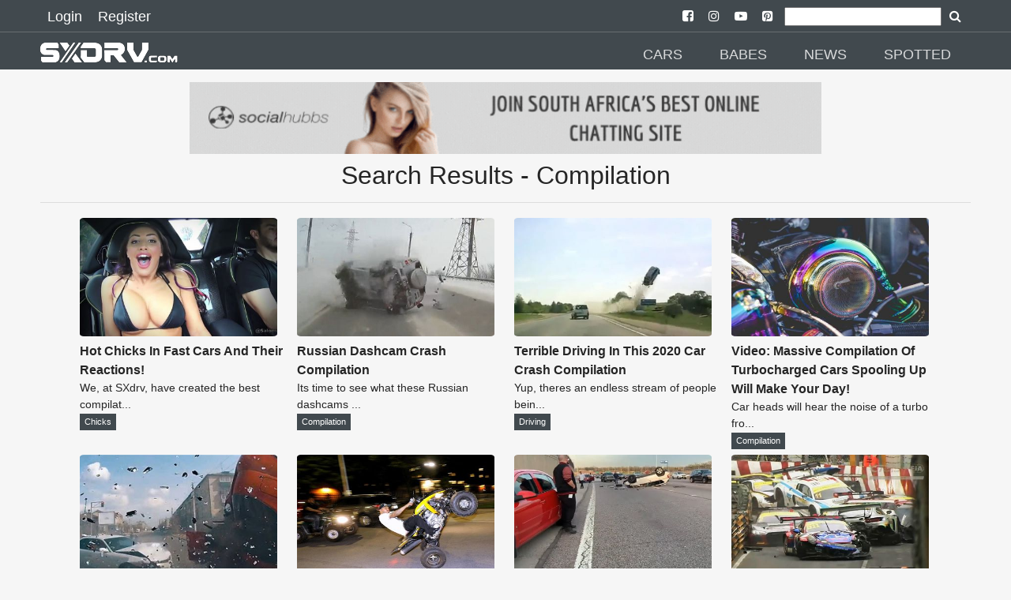

--- FILE ---
content_type: text/html; charset=UTF-8
request_url: https://sxdrv.com/search/Compilation
body_size: 13001
content:

























<!doctype html>
<html ⚡="" lang="en">

<head>
  <meta charset="utf-8">

<script custom-element="amp-sidebar" src="https://cdn.ampproject.org/v0/amp-sidebar-0.1.js" async=""></script>
<script custom-element="amp-social-share" src="https://cdn.ampproject.org/v0/amp-social-share-0.1.js" async=""></script>
<script async custom-element="amp-youtube" src="https://cdn.ampproject.org/v0/amp-youtube-0.1.js"></script>
<script async custom-element="amp-ad" src="https://cdn.ampproject.org/v0/amp-ad-0.1.js"></script>
<script async custom-element="amp-analytics" src="https://cdn.ampproject.org/v0/amp-analytics-0.1.js"></script>
<script async custom-element="amp-install-serviceworker" src="https://cdn.ampproject.org/v0/amp-install-serviceworker-0.1.js"></script>
<script async custom-element="amp-form" src="https://cdn.ampproject.org/v0/amp-form-0.1.js"></script>


					<title> - Compilation</title>
		
  <link rel="canonical" href="https://sxdrv.com/search/Compilation">
  <meta name="viewport" content="width=device-width, initial-scale=1.0">
  <link href="https://sxdrv.com/site_images/5e45c9f3495e0.png" rel="icon">
  <link rel="dns-prefetch" href="https://sxdrv.com">



  <link rel="manifest" href="/manifest.json">

<meta name="application-name" content="SXdrv">
<meta name="author" content="SXdrv">

					<meta content="" name="description">
		

		
		<meta name="keywords" content="Compilation, ">

 <script async src="https://cdn.ampproject.org/v0.js"></script>

  <style amp-boilerplate="">body{-webkit-animation:-amp-start 8s steps(1,end) 0s 1 normal both;-moz-animation:-amp-start 8s steps(1,end) 0s 1 normal both;-ms-animation:-amp-start 8s steps(1,end) 0s 1 normal both;animation:-amp-start 8s steps(1,end) 0s 1 normal both}@-webkit-keyframes -amp-start{from{visibility:hidden}to{visibility:visible}}@-moz-keyframes -amp-start{from{visibility:hidden}to{visibility:visible}}@-ms-keyframes -amp-start{from{visibility:hidden}to{visibility:visible}}@-o-keyframes -amp-start{from{visibility:hidden}to{visibility:visible}}@keyframes -amp-start{from{visibility:hidden}to{visibility:visible}}</style><noscript><style amp-boilerplate="">body{-webkit-animation:none;-moz-animation:none;-ms-animation:none;animation:none}</style></noscript>






  <style amp-custom>
@font-face{font-family:'FontAwesome';src:url('https://sxdrv.com/fonts/fontawesome-webfont.eot?v=4.7.0');src:url('https://sxdrv.com/fonts/fontawesome-webfont.eot?#iefix&v=4.7.0') format('embedded-opentype'),url('https://sxdrv.com/fonts/fontawesome-webfont.woff2?v=4.7.0') format('woff2'),url('https://sxdrv.com/fonts/fontawesome-webfont.woff?v=4.7.0') format('woff'),url('https://sxdrv.com/fonts/fontawesome-webfont.ttf?v=4.7.0') format('truetype'),url('https://sxdrv.com/fonts/fontawesome-webfont.svg?v=4.7.0#fontawesomeregular') format('svg');font-weight:normal;font-style:normal}.fa{display:inline-block;font:normal normal normal 14px/1 FontAwesome;font-size:inherit;text-rendering:auto;-webkit-font-smoothing:antialiased;-moz-osx-font-smoothing:grayscale}
.fa-arrow-left:before{content:"\f060"}.fa-arrow-right:before{content:"\f061"}
.fa-arrow-circle-left:before{content:"\f0a8"}.fa-arrow-circle-right:before{content:"\f0a9"}
.fa-facebook:before{content:"\f09a"}
.fa-twitter-square:before{content:"\f081"}
.fa-pinterest:before{content:"\f0d2"}
.fa-whatsapp:before{content:"\f232"}
.fa-download:before{content:"\f019"}
.fa-search:before{content:"\f002"}
.fa-twitter:before{content:"\f099"}
.fa-facebook-square:before{content:"\f082"}
.fa-instagram:before{content:"\f16d"}
.fa-youtube-play:before{content:"\f16a"}
.fa-pinterest-square:before{content:"\f0d3"}
.recbox{margin-left: 10px;display: inline-block;width: 265px;text-align: left;}
.navsocial{padding-left: 7px;
    padding-right: 7px;}
.navsocial a {color:white;}

        @media (max-width : 600px) {
.recbox{width:100%;margin-left: 0px;text-align: center;}
.recbox div {padding-left: 10px;
    padding-right: 10px;}
}

    .recboxtext{min-height:100px;}
    body {
    background-color: #F6F6F6;
    color: #252525;
    font-size: 1rem;
    font-weight: 400;
    line-height: 1.5;
    margin:0;
    font-family: Lato,sans-serif;
    min-width:315px;overflow-x:hidden;font-smooth:always;-webkit-font-smoothing:antialiased
    }
    /*.maincon{margin-top: 6.5rem;}*/
    .maincon {width: 92%;margin: 6.5rem auto 0;}
    
    h2{    color: #252525;
    font-size: 1rem;
    font-weight: 400;
    line-height: 1.5;
    font-family: Lato,sans-serif;}
    p{margin-bottom: 1rem;}
    a {
        color: #252525;
    }
    p a {
        color: #EE1C25;
    }
    hr {
        border-color: #252525;
    }
    .d {
        color: #EE1C25;
    }
    .ampstart-nav-item-li{
    font-size: 18px;
    line-height: 20px;
    font-weight: 500;
    background: 0 0;
    padding: 6px 10px;
    transition: all .3s;
    color: #fff;   
    }
    .ampstart-subtitle{font-size:1rem;}
    footer{background: #41494E ;text-align: center;}
    .footer-text {
    width: 90%;
    margin-left: auto;
    margin-right: auto;

    border-top: solid 1px #939393;
    font-size: 12px;
    color: #939393;
    }
    .l{color: #939393;font-size: 12px;}
    #topbar1,#topbar2{background: #41494E ;}
    #topbar1{    padding-bottom: 5px;padding-top: 5px;padding-left:50px;padding-right: 50px;}
    #topbar2{    margin-top: 40px;padding-left:50px;padding-right: 50px;}
    .label {
    padding: .2em .6em;
    color: white;
    font-weight: 500;
    font-size: .75em;
    display: inline-block;
    margin-bottom: 3px;
    line-height: 17px;
    background-color: #41494E;
}

hr{    border-color: #252525;    margin-top: 1rem;
    margin-bottom: 1rem;box-sizing: content-box;
    height: 0;
    border: 0;
    border-top: 1px solid rgba(0,0,0,.1);}

    .module-headings{
border-left: 6px solid #EE1C25;
       /* border-left: 6px solid #EE1C25;*/
            margin: 20px;
    padding-left: 6px;
    font-weight: 700;
    font-size: 1.75rem;
    }
    .loginlink{font-size: 18px;
    line-height: 20px;
    font-weight: 500;
    background: 0 0;
    padding: 6px 10px;
    transition: all .3s;
    text-decoration: none;
    color: #fff;}
    .nav2{margin-top:2rem;}
    @media (min-width:52.06rem) and (max-width:64rem){
        .md-hide{display:none;}

    }
        @media (min-width:52.06rem) {
        
        .nav2{margin-top:3rem;}
    }
    .social-btns{font-size: 25px;}
    amp-social-share{border-radius: 100%;}
    footer {
    padding: 0 0 30px 0;
    }
    footer p:last-child {
    margin-bottom: 0;
    margin-top: 0;
}
footer .footer-follow {
    padding: 20px 0 15px 0;
}
.footer-text {
    padding: 5px 0;
}
.footer-text p {
    margin-bottom: 0;
}
footer img {
    min-width: 100px;
    min-height: 30px;
    margin: 0 auto 0;
}
.modal-body .form-control {
    margin-bottom: 10px;
}
.latest {
    padding: 10px 0 30px;
}

 article,aside,footer,header,nav,section{display:block}h1{font-size:2em;margin:.67em 0}figcaption,figure,main{display:block}figure{margin:1em 40px}hr{box-sizing:content-box;height:0;overflow:visible}pre{font-family:monospace,monospace;font-size:1em}a{background-color:transparent;-webkit-text-decoration-skip:objects}a:active,a:hover{outline-width:0}abbr[title]{border-bottom:none;text-decoration:underline;text-decoration:underline dotted}b,strong{font-weight:inherit;font-weight:bolder}code,kbd,samp{font-family:monospace,monospace;font-size:1em}dfn{font-style:italic}mark{background-color:#ff0;color:#000}small{font-size:80%}sub,sup{font-size:75%;line-height:0;position:relative;vertical-align:baseline}sub{bottom:-.25em}sup{top:-.5em}audio,video{display:inline-block}audio:not([controls]){display:none;height:0}img{border-style:none}svg:not(:root){overflow:hidden}button,input,optgroup,select,textarea{font-family:sans-serif;font-size:100%;line-height:1.15;margin:0}button,input{overflow:visible}button,select{text-transform:none}[type=reset],[type=submit],button,html [type=button]{-webkit-appearance:button}[type=button]::-moz-focus-inner,[type=reset]::-moz-focus-inner,[type=submit]::-moz-focus-inner,button::-moz-focus-inner{border-style:none;padding:0}[type=button]:-moz-focusring,[type=reset]:-moz-focusring,[type=submit]:-moz-focusring,button:-moz-focusring{outline:1px dotted ButtonText}fieldset{border:1px solid silver;margin:0 2px;padding:.35em .625em .75em}legend{box-sizing:border-box;color:inherit;display:table;max-width:100%;padding:0;white-space:normal}progress{display:inline-block;vertical-align:baseline}textarea{overflow:auto}[type=checkbox],[type=radio]{box-sizing:border-box;padding:0}[type=number]::-webkit-inner-spin-button,[type=number]::-webkit-outer-spin-button{height:auto}[type=search]{-webkit-appearance:textfield;outline-offset:-2px}[type=search]::-webkit-search-cancel-button,[type=search]::-webkit-search-decoration{-webkit-appearance:none}::-webkit-file-upload-button{-webkit-appearance:button;font:inherit}details,menu{display:block}summary{display:list-item}canvas{display:inline-block}[hidden],template{display:none}.h1{font-size:2.25rem}.h3{font-size:.6875rem}.h4,.h5{font-size:.875rem}.h6{font-size:.75rem}.font-family-inherit{font-family:inherit}.font-size-inherit{font-size:inherit}.text-decoration-none{text-decoration:none}.bold{font-weight:700}.regular{font-weight:400}.italic{font-style:italic}.caps{text-transform:uppercase;letter-spacing:.2em}.left-align{text-align:left}.center{text-align:center}.right-align{text-align:right}.justify{text-align:justify}.nowrap{white-space:nowrap}.break-word{word-wrap:break-word}.line-height-1{line-height:1rem}.line-height-2{line-height:1.42857}.line-height-3{line-height:2.0625}.line-height-4{line-height:1.81818}.list-style-none{list-style:none}.underline{text-decoration:underline}.truncate{max-width:100%;overflow:hidden;text-overflow:ellipsis;white-space:nowrap}.list-reset{list-style:none;padding-left:0}.inline{display:inline}.block{display:block}.inline-block{display:inline-block}.table{display:table}.table-cell{display:table-cell}.overflow-hidden{overflow:hidden}.overflow-scroll{overflow:scroll}.overflow-auto{overflow:auto}.clearfix:after,.clearfix:before{content:" ";display:table}.clearfix:after{clear:both}.left{float:left}.right{float:right}.fit{max-width:100%}.max-width-1{max-width:24rem}.max-width-2{max-width:32rem}.max-width-3{max-width:48rem}.max-width-4{max-width:64rem}.border-box{box-sizing:border-box}.align-baseline{vertical-align:baseline}.align-top{vertical-align:top}.align-middle{vertical-align:middle}.align-bottom{vertical-align:bottom}.m0{margin:0}.mt0{margin-top:0}.mr0{margin-right:0}.mb0{margin-bottom:0}.ml0,.mx0{margin-left:0}.mx0{margin-right:0}.my0{margin-top:0;margin-bottom:0}.m1{margin:.5rem}.mt1{margin-top:.5rem}.mr1{margin-right:.5rem}.mb1{margin-bottom:.5rem}.ml1,.mx1{margin-left:.5rem}.mx1{margin-right:.5rem}.my1{margin-top:.5rem;margin-bottom:.5rem}.m2{margin:1rem}.mt2{margin-top:1rem}.mr2{margin-right:1rem}.mb2{margin-bottom:1rem}.ml2,.mx2{margin-left:1rem}.mx2{margin-right:1rem}.my2{margin-top:1rem;margin-bottom:1rem}.m3{margin:1.5rem}.mt3{margin-top:1.5rem}.mr3{margin-right:1.5rem}.mb3{margin-bottom:1.5rem}.ml3,.mx3{margin-left:1.5rem}.mx3{margin-right:1.5rem}.my3{margin-top:1.5rem;margin-bottom:1.5rem}.m4{margin:2rem}.mt4{margin-top:2rem}.mr4{margin-right:2rem}.mb4{margin-bottom:2rem}.ml4,.mx4{margin-left:2rem}.mx4{margin-right:2rem}.my4{margin-top:2rem;margin-bottom:2rem}.mxn1{margin-left:-.5rem;margin-right:-.5rem}.mxn2{margin-left:-1rem;margin-right:-1rem}.mxn3{margin-left:-1.5rem;margin-right:-1.5rem}.mxn4{margin-left:-2rem;margin-right:-2rem}.ml-auto{margin-left:auto}.mr-auto,.mx-auto{margin-right:auto}.mx-auto{margin-left:auto}.p0{padding:0}.pt0{padding-top:0}.pr0{padding-right:0}.pb0{padding-bottom:0}.pl0,.px0{padding-left:0}.px0{padding-right:0}.py0{padding-top:0;padding-bottom:0}.p1{padding:.5rem}.pt1{padding-top:.5rem}.pr1{padding-right:.5rem}.pb1{padding-bottom:.5rem}.pl1{padding-left:.5rem}.py1{padding-top:.5rem;padding-bottom:.5rem}.px1{padding-left:.5rem;padding-right:.5rem}.p2{padding:1rem}.pt2{padding-top:1rem}.pr2{padding-right:1rem}.pb2{padding-bottom:1rem}.pl2{padding-left:1rem}.py2{padding-top:1rem;padding-bottom:1rem}.px2{padding-left:1rem;padding-right:1rem}.p3{padding:1.5rem}.pt3{padding-top:1.5rem}.pr3{padding-right:1.5rem}.pb3{padding-bottom:1.5rem}.pl3{padding-left:1.5rem}.py3{padding-top:1.5rem;padding-bottom:1.5rem}.px3{padding-left:1.5rem;padding-right:1.5rem}.p4{padding:2rem}.pt4{padding-top:2rem}.pr4{padding-right:2rem}.pb4{padding-bottom:2rem}.pl4{padding-left:2rem}.py4{padding-top:2rem;padding-bottom:2rem}.px4{padding-left:2rem;padding-right:2rem}.col{float:left}.col,.col-right{box-sizing:border-box}.col-right{float:right}.col-1{width:8.33333%}.col-2{width:16.66667%}.col-3{width:25%}.col-4{width:33.33333%}.col-5{width:41.66667%}.col-6{width:50%}.col-7{width:58.33333%}.col-8{width:66.66667%}.col-9{width:75%}.col-10{width:83.33333%}.col-11{width:91.66667%}.col-12{width:100%}@media (min-width:40.06rem){.sm-col{float:left;box-sizing:border-box}.sm-col-right{float:right;box-sizing:border-box}.sm-col-1{width:8.33333%}.sm-col-2{width:16.66667%}.sm-col-3{width:25%}.sm-col-4{width:33.33333%}.sm-col-5{width:41.66667%}.sm-col-6{width:50%}.sm-col-7{width:58.33333%}.sm-col-8{width:66.66667%}.sm-col-9{width:75%}.sm-col-10{width:83.33333%}.sm-col-11{width:91.66667%}.sm-col-12{width:100%}}@media (min-width:52.06rem){.md-col{float:left;box-sizing:border-box}.md-col-right{float:right;box-sizing:border-box}.md-col-1{width:8.33333%}.md-col-2{width:16.66667%}.md-col-3{width:25%}.md-col-4{width:33.33333%}.md-col-5{width:41.66667%}.md-col-6{width:50%}.md-col-7{width:58.33333%}.md-col-8{width:66.66667%}.md-col-9{width:75%}.md-col-10{width:83.33333%}.md-col-11{width:91.66667%}.md-col-12{width:100%}}@media (min-width:64.06rem){.lg-col{float:left;box-sizing:border-box}.lg-col-right{float:right;box-sizing:border-box}.lg-col-1{width:8.33333%}.lg-col-2{width:16.66667%}.lg-col-3{width:25%}.lg-col-4{width:33.33333%}.lg-col-5{width:41.66667%}.lg-col-6{width:50%}.lg-col-7{width:58.33333%}.lg-col-8{width:66.66667%}.lg-col-9{width:75%}.lg-col-10{width:83.33333%}.lg-col-11{width:91.66667%}.lg-col-12{width:100%}}.flex{display:-webkit-box;display:-ms-flexbox;display:flex}@media (min-width:40.06rem){.sm-flex{display:-webkit-box;display:-ms-flexbox;display:flex}}@media (min-width:52.06rem){.md-flex{display:-webkit-box;display:-ms-flexbox;display:flex}}@media (min-width:64.06rem){.lg-flex{display:-webkit-box;display:-ms-flexbox;display:flex}}.flex-column{-webkit-box-orient:vertical;-webkit-box-direction:normal;-ms-flex-direction:column;flex-direction:column}.flex-wrap{-ms-flex-wrap:wrap;flex-wrap:wrap}.items-start{-webkit-box-align:start;-ms-flex-align:start;align-items:flex-start}.items-end{-webkit-box-align:end;-ms-flex-align:end;align-items:flex-end}.items-center{-webkit-box-align:center;-ms-flex-align:center;align-items:center}.items-baseline{-webkit-box-align:baseline;-ms-flex-align:baseline;align-items:baseline}.items-stretch{-webkit-box-align:stretch;-ms-flex-align:stretch;align-items:stretch}.self-start{-ms-flex-item-align:start;align-self:flex-start}.self-end{-ms-flex-item-align:end;align-self:flex-end}.self-center{-ms-flex-item-align:center;-ms-grid-row-align:center;align-self:center}.self-baseline{-ms-flex-item-align:baseline;align-self:baseline}.self-stretch{-ms-flex-item-align:stretch;-ms-grid-row-align:stretch;align-self:stretch}.justify-start{-webkit-box-pack:start;-ms-flex-pack:start;justify-content:flex-start}.justify-end{-webkit-box-pack:end;-ms-flex-pack:end;justify-content:flex-end}.justify-center{-webkit-box-pack:center;-ms-flex-pack:center;justify-content:center}.justify-between{-webkit-box-pack:justify;-ms-flex-pack:justify;justify-content:space-between}.justify-around{-ms-flex-pack:distribute;justify-content:space-around}.content-start{-ms-flex-line-pack:start;align-content:flex-start}.content-end{-ms-flex-line-pack:end;align-content:flex-end}.content-center{-ms-flex-line-pack:center;align-content:center}.content-between{-ms-flex-line-pack:justify;align-content:space-between}.content-around{-ms-flex-line-pack:distribute;align-content:space-around}.content-stretch{-ms-flex-line-pack:stretch;align-content:stretch}.flex-auto{-webkit-box-flex:1;-ms-flex:1 1 auto;flex:1 1 auto;min-width:0;min-height:0}.flex-none{-webkit-box-flex:0;-ms-flex:none;flex:none}.order-0{-webkit-box-ordinal-group:1;-ms-flex-order:0;order:0}.order-1{-webkit-box-ordinal-group:2;-ms-flex-order:1;order:1}.order-2{-webkit-box-ordinal-group:3;-ms-flex-order:2;order:2}.order-3{-webkit-box-ordinal-group:4;-ms-flex-order:3;order:3}.order-last{-webkit-box-ordinal-group:100000;-ms-flex-order:99999;order:99999}.relative{position:relative}.absolute{position:absolute}.fixed{position:fixed}.top-0{top:0}.right-0{right:0}.bottom-0{bottom:0}.left-0{left:0}.z1{z-index:1}.z2{z-index:2}.z3{z-index:3}.z4{z-index:4}.border{border-style:solid;border-width:1px}.border-top{border-top-style:solid;border-top-width:1px}.border-right{border-right-style:solid;border-right-width:1px}.border-bottom{border-bottom-style:solid;border-bottom-width:1px}.border-left{border-left-style:solid;border-left-width:1px}.border-none{border:0}.rounded{border-radius:3px}.circle{border-radius:50%}.rounded-top{border-radius:3px 3px 0 0}.rounded-right{border-radius:0 3px 3px 0}.rounded-bottom{border-radius:0 0 3px 3px}.rounded-left{border-radius:3px 0 0 3px}.not-rounded{border-radius:0}.hide{position:absolute;height:1px;width:1px;overflow:hidden;clip:rect(1px,1px,1px,1px)}@media (max-width:40rem){.xs-hide{display:none}}@media (min-width:40.06rem) and (max-width:52rem){.sm-hide{display:none}}@media (min-width:64.06rem){.lg-hide{display:none}}.display-none{display:none}*{box-sizing:border-box}.ampstart-accent{color:#fff}#content:target{margin-top:calc(0px - 3.5rem);padding-top:3.5rem}.ampstart-title-lg{font-size:2.25rem;line-height:1.11111;letter-spacing:.06rem}.ampstart-title-md{font-size:1.25rem;line-height:1.6;letter-spacing:.06rem}.ampstart-title-sm{font-size:.6875rem;line-height:1.81818;letter-spacing:.06rem}ampstart-byline,.ampstart-caption,.ampstart-hint,.ampstart-label{font-size:.875rem;color:#4f4f4f;line-height:1.42857;letter-spacing:.06rem}.ampstart-label{text-transform:uppercase}.ampstart-footer,.ampstart-small-text{font-size:.75rem;line-height:1rem;letter-spacing:.06rem}.ampstart-card{box-shadow:0 1px 1px 0 rgba(0,0,0,.14),0 1px 1px -1px rgba(0,0,0,.14),0 1px 5px 0 rgba(0,0,0,.12)}.h1,h1{font-size:2.25rem;line-height:1.11111}.h3,h3{font-size:.6875rem;line-height:1.81818}.h4,h4{line-height:2.0625}.h4,.h5,h4,h5{font-size:.875rem}.h5,h5{line-height:1.42857}.h6,h6{font-size:.75rem;line-height:1rem}h1,h3,h4,h5,h6{margin:0;padding:0;font-weight:400;letter-spacing:.06rem}.ampstart-btn{font-family:inherit;font-weight:inherit;font-size:1rem;line-height:1.42857;padding:.7em .8em;text-decoration:none;white-space:nowrap;word-wrap:normal;vertical-align:middle;cursor:pointer;background-color:#fff;color:#000;border:1px solid #000}.ampstart-btn:visited{color:#000}.ampstart-btn-secondary{background-color:#000;color:#fff;border:1px solid #fff}.ampstart-btn-secondary:visited{color:#fff}.ampstart-btn:active .ampstart-btn:focus{opacity:.8}.ampstart-btn[disabled],.ampstart-btn[disabled]:active,.ampstart-btn[disabled]:focus,.ampstart-btn[disabled]:hover{opacity:.5;outline:0;cursor:default}.ampstart-dropcap:first-letter{color:#fff;font-size:2.25rem;font-weight:700;float:left;overflow:hidden;line-height:2.25rem;margin-left:0;margin-right:.5rem}.ampstart-initialcap{padding-top:1rem;margin-top:1.5rem}.ampstart-initialcap:first-letter{color:#fff;font-size:2.25rem;font-weight:700;margin-left:-2px}.ampstart-pullquote{border:none;border-left:4px solid #fff;font-size:.6875rem;padding-left:1.5rem}.ampstart-byline time{font-style:normal;white-space:nowrap}.amp-carousel-button-next{background-image:url('data:image/svg+xml;charset=utf-8,<svg width="18" height="18" viewBox="0 0 34 34" xmlns="http://www.w3.org/2000/svg"><title>Next</title><path d="M25.557 14.7L13.818 2.961 16.8 0l16.8 16.8-16.8 16.8-2.961-2.961L25.557 18.9H0v-4.2z" fill="#FFF" fill-rule="evenodd"/></svg>')}.amp-carousel-button-prev{background-image:url('data:image/svg+xml;charset=utf-8,<svg width="18" height="18" viewBox="0 0 34 34" xmlns="http://www.w3.org/2000/svg"><title>Previous</title><path d="M33.6 14.7H8.043L19.782 2.961 16.8 0 0 16.8l16.8 16.8 2.961-2.961L8.043 18.9H33.6z" fill="#FFF" fill-rule="evenodd"/></svg>')}.ampstart-dropdown{min-width:200px}.ampstart-dropdown.absolute{z-index:100}.ampstart-dropdown.absolute>section,.ampstart-dropdown.absolute>section>header{height:100%}.ampstart-dropdown>section>header{background-color:#fff;border:0;color:#000}.ampstart-dropdown>section>header:after{display:inline-block;content:"+";padding:0 0 0 1.5rem;color:#fff}.ampstart-dropdown>[expanded]>header:after{content:"–"}.absolute .ampstart-dropdown-items{z-index:200}.ampstart-dropdown-item{background-color:#fff;color:#fff;opacity:.9}.ampstart-dropdown-item:active,.ampstart-dropdown-item:hover{opacity:1}.ampstart-footer{background-color:#fff;color:#000;padding-top:5rem;padding-bottom:5rem}.ampstart-footer .ampstart-icon{fill:#000}.ampstart-footer .ampstart-social-follow li:last-child{margin-right:0}.ampstart-image-fullpage-hero{color:#000}.ampstart-fullpage-hero-heading-text,.ampstart-image-fullpage-hero .ampstart-image-credit{-webkit-box-decoration-break:clone;box-decoration-break:clone;background:#fff;padding:0 1rem .2rem}.ampstart-image-fullpage-hero>amp-img{max-height:calc(100vh - 3.5rem)}.ampstart-image-fullpage-hero>amp-img img{-o-object-fit:cover;object-fit:cover}.ampstart-fullpage-hero-heading{line-height:3.5rem}.ampstart-fullpage-hero-cta{background:transparent}.ampstart-readmore{background:-webkit-linear-gradient(bottom,rgba(0,0,0,.65),transparent);background:linear-gradient(0deg,rgba(0,0,0,.65) 0,transparent);color:#000;margin-top:5rem;padding-bottom:3.5rem}.ampstart-readmore:after{display:block;content:"⌄";font-size:1.25rem}.ampstart-readmore-text{background:#fff}@media (min-width:52.06rem){.ampstart-image-fullpage-hero>amp-img{height:60vh}}.ampstart-image-heading{color:#000;background:-webkit-linear-gradient(bottom,rgba(0,0,0,.65),transparent);background:linear-gradient(0deg,rgba(0,0,0,.65) 0,transparent)}.ampstart-image-heading>*{margin:0}amp-carousel .ampstart-image-with-heading{margin-bottom:0}.ampstart-image-with-caption figcaption{color:#4f4f4f;line-height:1.42857}amp-carousel .ampstart-image-with-caption{margin-bottom:0}.ampstart-input{max-width:100%;width:300px;min-width:100px;font-size:1rem;line-height:2.0625}.ampstart-input [disabled],.ampstart-input [disabled]+label{opacity:.5}.ampstart-input [disabled]:focus{outline:0}.ampstart-input>input,.ampstart-input>select,.ampstart-input>textarea{width:100%;margin-top:1rem;line-height:2.0625;border:0;border-radius:0;border-bottom:1px solid #4a4a4a;background:none;color:#4a4a4a;outline:0}.ampstart-input>label{color:#fff;pointer-events:none;text-align:left;font-size:.875rem;line-height:1rem;opacity:0;-webkit-animation:.2s;animation:.2s;-webkit-animation-timing-function:cubic-bezier(.4,0,.2,1);animation-timing-function:cubic-bezier(.4,0,.2,1);-webkit-animation-fill-mode:forwards;animation-fill-mode:forwards}.ampstart-input>input:focus,.ampstart-input>select:focus,.ampstart-input>textarea:focus{outline:0}.ampstart-input>input:focus::-webkit-input-placeholder,.ampstart-input>select:focus::-webkit-input-placeholder,.ampstart-input>textarea:focus::-webkit-input-placeholder{color:transparent}.ampstart-input>input:focus::-moz-placeholder,.ampstart-input>select:focus::-moz-placeholder,.ampstart-input>textarea:focus::-moz-placeholder{color:transparent}.ampstart-input>input:focus:-ms-input-placeholder,.ampstart-input>select:focus:-ms-input-placeholder,.ampstart-input>textarea:focus:-ms-input-placeholder{color:transparent}.ampstart-input>input:focus::placeholder,.ampstart-input>select:focus::placeholder,.ampstart-input>textarea:focus::placeholder{color:transparent}.ampstart-input>input:not(:placeholder-shown):not([disabled])+label,.ampstart-input>select:not(:placeholder-shown):not([disabled])+label,.ampstart-input>textarea:not(:placeholder-shown):not([disabled])+label{opacity:1}.ampstart-input>input:focus+label,.ampstart-input>select:focus+label,.ampstart-input>textarea:focus+label{-webkit-animation-name:a;animation-name:a}@-webkit-keyframes a{to{opacity:1}}@keyframes a{to{opacity:1}}.ampstart-input>label:after{content:"";height:2px;position:absolute;bottom:0;left:45%;background:#fff;-webkit-transition:.2s;transition:.2s;-webkit-transition-timing-function:cubic-bezier(.4,0,.2,1);transition-timing-function:cubic-bezier(.4,0,.2,1);visibility:hidden;width:10px}.ampstart-input>input:focus+label:after,.ampstart-input>select:focus+label:after,.ampstart-input>textarea:focus+label:after{left:0;width:100%;visibility:visible}.ampstart-input>input[type=search]{-webkit-appearance:none;-moz-appearance:none;appearance:none}.ampstart-input>input[type=range]{border-bottom:0}.ampstart-input>input[type=range]+label:after{display:none}.ampstart-input>select{-webkit-appearance:none;-moz-appearance:none;appearance:none}.ampstart-input>select+label:before{content:"⌄";line-height:2.0625;position:absolute;right:5px;zoom:2;top:0;bottom:0;color:#fff}.ampstart-input-chk,.ampstart-input-radio{width:auto;color:#4a4a4a}.ampstart-input input[type=checkbox],.ampstart-input input[type=radio]{margin-top:0;-webkit-appearance:none;-moz-appearance:none;appearance:none;width:20px;height:20px;border:1px solid #fff;vertical-align:middle;margin-right:.5rem;text-align:center}.ampstart-input input[type=radio]{border-radius:20px}.ampstart-input input[type=checkbox]:not([disabled])+label,.ampstart-input input[type=radio]:not([disabled])+label{pointer-events:auto;-webkit-animation:none;animation:none;vertical-align:middle;opacity:1;cursor:pointer}.ampstart-input input[type=checkbox]+label:after,.ampstart-input input[type=radio]+label:after{display:none}.ampstart-input input[type=checkbox]:after,.ampstart-input input[type=radio]:after{position:absolute;top:0;left:0;bottom:0;right:0;content:" ";line-height:1.4rem;vertical-align:middle;text-align:center;background-color:#000}.ampstart-input input[type=checkbox]:checked:after{background-color:#fff;color:#000;content:"✓"}.ampstart-input input[type=radio]:checked{background-color:#000}.ampstart-input input[type=radio]:after{top:3px;bottom:3px;left:3px;right:3px;border-radius:12px}.ampstart-input input[type=radio]:checked:after{content:"";font-size:2.25rem;background-color:#fff}.ampstart-input>label,_:-ms-lang(x){opacity:1}.ampstart-input>input:-ms-input-placeholder,_:-ms-lang(x){color:transparent}.ampstart-input>input::placeholder,_:-ms-lang(x){color:transparent}.ampstart-input>input::-ms-input-placeholder,_:-ms-lang(x){color:transparent}.ampstart-input>select::-ms-expand{display:none}.ampstart-headerbar{background-color:#000;color:#fff;z-index:999;}.ampstart-headerbar-nav .ampstart-nav-item{padding:0 1rem;background:transparent;opacity:.8}.ampstart-nav-item:active,.ampstart-nav-item:focus,.ampstart-nav-item:hover{opacity:1}.ampstart-navbar-trigger:focus{outline:none}.ampstart-nav a,.ampstart-navbar-trigger,.ampstart-sidebar-faq a{cursor:pointer;text-decoration:none;color:#fff;text-transform:uppercase;padding-left:5px;font-weight:500;}.ampstart-nav .ampstart-label{color:inherit}.ampstart-navbar-trigger{line-height:3.5rem;font-size:1.25rem}.ampstart-headerbar-nav{-webkit-box-flex:1;-ms-flex:1;flex:1}.ampstart-nav-search{-webkit-box-flex:0.5;-ms-flex-positive:0.5;flex-grow:0.5}.ampstart-headerbar .ampstart-nav-search:active,.ampstart-headerbar .ampstart-nav-search:focus,.ampstart-headerbar .ampstart-nav-search:hover{box-shadow:none}.ampstart-nav-search>input{border:none;border-radius:3px;line-height:normal}.ampstart-nav-dropdown{min-width:200px}.ampstart-nav-dropdown amp-accordion header{background-color:#000;border:none}.ampstart-nav-dropdown amp-accordion ul{background-color:#000}.ampstart-nav-dropdown .ampstart-dropdown-item,.ampstart-nav-dropdown .ampstart-dropdown>section>header{background-color:#000;color:#fff}.ampstart-nav-dropdown .ampstart-dropdown-item{color:#fff}.ampstart-sidebar{background-color:#41494E;color:#fff;min-width:300px;width:300px}.ampstart-sidebar .ampstart-icon{fill:#fff}.ampstart-sidebar-header{line-height:3.5rem;min-height:3.5rem}.ampstart-sidebar .ampstart-dropdown-item,.ampstart-sidebar .ampstart-dropdown header,.ampstart-sidebar .ampstart-faq-item,.ampstart-sidebar .ampstart-nav-item,.ampstart-sidebar .ampstart-social-follow{margin:0 0 2rem}.ampstart-sidebar .ampstart-nav-dropdown{margin:0}.ampstart-sidebar .ampstart-navbar-trigger{line-height:inherit}.ampstart-navbar-trigger svg{pointer-events:none}.ampstart-related-article-section{border-color:#4a4a4a}.ampstart-related-article-section .ampstart-heading{color:#4a4a4a;font-weight:400}.ampstart-related-article-readmore{color:#fff;letter-spacing:0}.ampstart-related-section-items>li{border-bottom:1px solid #4a4a4a}.ampstart-related-section-items>li:last-child{border:none}.ampstart-related-section-items .ampstart-image-with-caption{display:-webkit-box;display:-ms-flexbox;display:flex;-ms-flex-wrap:wrap;flex-wrap:wrap;-webkit-box-align:center;-ms-flex-align:center;align-items:center;margin-bottom:0}.ampstart-related-section-items .ampstart-image-with-caption>amp-img,.ampstart-related-section-items .ampstart-image-with-caption>figcaption{-webkit-box-flex:1;-ms-flex:1;flex:1}.ampstart-related-section-items .ampstart-image-with-caption>figcaption{padding-left:1rem}@media (min-width:40.06rem){.ampstart-related-section-items>li{border:none}.ampstart-related-section-items .ampstart-image-with-caption>figcaption{padding:1rem 0}.ampstart-related-section-items .ampstart-image-with-caption>amp-img,.ampstart-related-section-items .ampstart-image-with-caption>figcaption{-ms-flex-preferred-size:100%;flex-basis:100%}}.ampstart-social-box{display:-webkit-box;display:-ms-flexbox;display:flex}.ampstart-social-box>amp-social-share{background-color:#fff}.ampstart-icon{fill:#fff}.h1,.h2,h1,h2{letter-spacing:0}.h3,h3{color:#000;font-family:Work Sans,arial,sans-serif;letter-spacing:.6px}.h4,h4{letter-spacing:.2px;line-height:1.42857}.ampstart-headerbar{background:#fff;color:#000}.ampstart-headerbar-title{font:normal 1.25rem/1.6 EB Garamond,times,serif}.ampstart-navbar-trigger{font-size:1.25rem}.ampstart-nav-dropdown .ampstart-dropdown-item,.ampstart-nav-dropdown .ampstart-dropdown>section>header,.ampstart-sidebar-faq{font-family:Work Sans,arial,sans-serif}.ampstart-nav-dropdown .ampstart-dropdown{letter-spacing:0}.ampstart-dropdown-item{text-transform:none}.ampstart-nav-dropdown amp-accordion ul{margin-left:1rem}.ampstart-sidebar .ampstart-dropdown-item,.ampstart-sidebar .ampstart-dropdown header,.ampstart-sidebar .ampstart-faq-item{margin-bottom:1.5rem}.ampstart-article-summary header,.ampstart-image-fullpage-hero figcaption{background:#fff;opacity:.9}.ampstart-image-fullpage-hero figcaption{margin:1.5rem;top:auto}.ampstart-fullpage-hero-heading{font-size:1.25rem;line-height:1.6;margin-bottom:0}.ampstart-image-fullpage-hero{margin-bottom:0}.ampstart-image-fullpage-hero footer{position:static}.ampstart-image-credit{font:700 .6875rem/1.6 Work Sans,arial,sans-serif;letter-spacing:.6px}.ampstart-image-credit br{display:none}.ampstart-fullpage-hero-heading-text,.ampstart-image-fullpage-hero .ampstart-image-credit{background:none;padding:0}.ampstart-readmore{background:none;display:block;margin:0;padding:1rem 0 2rem}.ampstart-readmore:after{content:" ";border:2px solid #000;border-width:0 2px 2px 0;bottom:2rem;display:block;height:10px;left:calc(50% - 5px);position:absolute;-webkit-transform:rotate(45deg);transform:rotate(45deg);width:10px}.ampstart-dropcap:first-letter{color:#000;font-size:3.59375rem;font-weight:inherit;line-height:1.14782}.pagination .active{background: #f5593d;}}.iconbar.imageicons{width: 86%;}main{max-wisth:1600px;}
.recbox{    min-height: 300px;   }
.page-item{display:inline-block;}
a{text-decoration: none;}
.page-item {
    background-color: transparent;
    border: 1.5px solid #f5593d;
    border-radius: 10px;
    height: 36px;
    margin: 0 2px;
    min-width: 36px;
    font-weight: 600;
    }
    .gad{    text-align: center;}
    .page-link{line-height: 2;}
    main{max-width:1600px;margin:0 auto;    }
    .search-h2{    font-size: 14px;}
.recipe-article{    text-align: center;}
.pagination{    padding-left: 0px;}
.page-link{    color: #303030;}
@media screen and (min-width:768px){.gad {
    text-align: center;
    max-width: 800px;
    margin: 0 auto;
}}
</style>


</head>


<body>


<!-- Google Tag Manager -->
<amp-analytics config="https://www.googletagmanager.com/amp.json?id=GTM-KG55PGT&gtm.url=SOURCE_URL" data-credentials="include"></amp-analytics>
<amp-analytics type="gtag" data-credentials="include">
<script type="application/json">
{"vars" : {"gtag_id": "UA-47012801-10","config" : {"UA-47012801-10": { "groups": "default" }}}}
</script>
</amp-analytics>

<amp-install-serviceworker
      src="https://sxdrv.com/ampserviceworker.js"
      layout="nodisplay">
</amp-install-serviceworker>

<!-- Start Navbar -->

<header id="topbar1" class="ampstart-headerbar fixed flex justify-start items-center top-0 left-0 right-0 pl2 pr4">
<a href= '/index.php?login=1' class="loginlink">Login</a>
<a href= '/index.php?reg=1' class="loginlink">Register</a>
  <nav class="ampstart-headerbar-nav ampstart-nav xs-hide sm-hide">
  
  <ul class="list-reset center m0 p0 flex nowrap" style="justify-content: flex-end;">
          <li class="navsocial"><a href="https://www.facebook.com/SXdrvSA/" target="_blank" rel="noopener"><i class="fa fa-facebook-square"></i></a></li><li class="navsocial"><a href="https://www.instagram.com/sxdrv/" target="_blank" rel="noopener"><i class="fa fa-instagram"></i></a></li><li class="navsocial"><a href="https://www.youtube.com/channel/UC0ri9cWLuVewJddrwqDDf-Q" target="_blank" rel="noopener"><i class="fa fa-youtube-play"></i></a></li><li class="navsocial"><a href="https://za.pinterest.com/sxdrv/" target="_blank" rel="noopener"><i class="fa fa-pinterest-square"></i></a></li>          <li class="navsocial">
        <form method="get" action="https://sxdrv.com/search.php" target="_top">
          <input name="tag" type="search">
          <button type="submit" style="    background-color: transparent;
    border: none;
    color: white;"><i class="fa fa-search"></i></button>
        </form>
      </li>
    </ul>
  </nav>
</header>
<header id="topbar2" class="ampstart-headerbar fixed flex justify-start items-center top-0 left-0 right-0 pl2 pr4 nav2" 
style="padding-top: 10px;   border-top: 1px solid rgba(255,255,255,.2);">

          <a class="brand-name" href="https://sxdrv.com/">
            <amp-img src="https://sxdrv.com/site_images/5e45c9e077eff.png" width="176" height="30" alt="SXdrv Logo">
        </a>
        <div role="button" style="color:white;margin-left: auto;" on="tap:header-sidebar.toggle" tabindex="0" class="ampstart-navbar-trigger md-hide lg-hide pr2">☰</div>
  <nav class="ampstart-headerbar-nav ampstart-nav xs-hide sm-hide">
  
    <ul class="list-reset center m0 p0 flex nowrap" style="justify-content: flex-end;">

                 <li class="ampstart-nav-item"><a class="ampstart-nav-item-li" href="https://sxdrv.com/search/Cars" >Cars</a></li><li class="ampstart-nav-item"><a class="ampstart-nav-item-li" href="https://sxdrv.com/search/Babes" >Babes</a></li><li class="ampstart-nav-item"><a class="ampstart-nav-item-li" href="https://sxdrv.com/search/News" >News</a></li><li class="ampstart-nav-item"><a class="ampstart-nav-item-li" href="https://sxdrv.com/search/Spotted" >Spotted</a></li>    </ul>
  </nav>
</header>
<!-- End Navbar -->

<!-- Start Sidebar -->
<amp-sidebar id="header-sidebar" class="ampstart-sidebar px3  " layout="nodisplay">
  <div class="flex justify-start items-center ampstart-sidebar-header">
    <div role="button" aria-label="close sidebar" on="tap:header-sidebar.toggle" tabindex="0" class="ampstart-navbar-trigger items-start">✕</div>
  </div>
  <nav class="ampstart-sidebar-nav ampstart-nav">
    <ul class="list-reset m0 p0 ampstart-label">
                        <li class="ampstart-nav-item"><a class="ampstart-nav-item-li" href="https://sxdrv.com/search/Cars" >Cars</a></li><li class="ampstart-nav-item"><a class="ampstart-nav-item-li" href="https://sxdrv.com/search/Babes" >Babes</a></li><li class="ampstart-nav-item"><a class="ampstart-nav-item-li" href="https://sxdrv.com/search/News" >News</a></li><li class="ampstart-nav-item"><a class="ampstart-nav-item-li" href="https://sxdrv.com/search/Spotted" >Spotted</a></li>    </ul>
  </nav>



<ul class="ampstart-social-follow list-reset flex justify-around items-center flex-wrap m0 mb4">
          <li class="navsocial"><a href="https://www.facebook.com/SXdrvSA/" target="_blank" rel="noopener"><i class="fa fa-facebook-square"></i></a></li><li class="navsocial"><a href="https://www.instagram.com/sxdrv/" target="_blank" rel="noopener"><i class="fa fa-instagram"></i></a></li><li class="navsocial"><a href="https://www.youtube.com/channel/UC0ri9cWLuVewJddrwqDDf-Q" target="_blank" rel="noopener"><i class="fa fa-youtube-play"></i></a></li><li class="navsocial"><a href="https://za.pinterest.com/sxdrv/" target="_blank" rel="noopener"><i class="fa fa-pinterest-square"></i></a></li>          <li class="navsocial">
        <form method="get" action="https://sxdrv.com/search.php" target="_top">
          <input style="    max-width: 160px;" name="tag" type="search">
          <button type="submit" style="    background-color: transparent;
    border: none;
    color: white;"><i class="fa fa-search"></i></button>
        </form>
      </li>

</ul>

    <ul class="ampstart-sidebar-faq list-reset m0">
        <li class="ampstart-faq-item"><a href="#" class="text-decoration-none">About</a></li>
        <li class="ampstart-faq-item"><a href="#" class="text-decoration-none">Contact</a></li>
    </ul>
</amp-sidebar>
<!-- End Sidebar -->


    <main id="content" role="main" class="maincon">
      <article class="recipe-article">


        <!-- Adverts top -->
                        
						<div class="gad">
                <a style="cursor:pointer" href="https://www.socialhubbs.com" target="_blank" rel="noopener noreferrer">
                  
                 <amp-img width="468" height="60" alt="Socialhubbs" layout="responsive" src="https://sxdrv.com/img/sh_ads/Feeling Lonely_long_small.gif" media="(max-width: 560px)" class="bannersec"></amp-img>
               <amp-img width="789" height="90" alt="Socialhubbs" layout="responsive" src="https://sxdrv.com/img/sh_ads/Feeling Lonely_long.gif" media="(min-width: 561px)" class="bannersec"></amp-img>
                </a>
              </div>
						 
<!-- Adverts top -->


	    <h1 style="padding-top: 10px;font-size: xx-large;">Search Results - Compilation</h1><hr>
        <!-- Adverts middle -->
                         
<!-- Adverts middle -->
<!-- Adverts Matched Content -->
      <!-- Adverts Matched Content -->
    <div id="main-container">
       	<table>
    <tr>

<td align="center" class="recbox">
	                <a aria-label="Hot Chicks In Fast Cars And Their Reactions!" href="/article/hot-chicks-in-fast-cars-reactions">
	                    <amp-img style="border-radius: 2%;" width="250" height="150" src="https://sxdrv.com/images/low_5b7fe1771988c.jpg" alt="Hot Chicks In Fast Cars And Their Reactions!">


	                    <a href="/article/hot-chicks-in-fast-cars-reactions"><b><div class="grid-text" style="    bottom: 32px;">Hot Chicks In Fast Cars And Their Reactions!</div></b><div class="search-h2">We, at SXdrv, have created the best compilat...</a>

	                    <div class="news-item-categories" >
	                        <a href="/search/chicks" class="label label-default">Chicks</a>
	                    </div>
	                </a>
	            </td><td align="center" class="recbox">
	                <a aria-label="Russian Dashcam Crash Compilation" href="/article/russian-dashcam-crash-compilation">
	                    <amp-img style="border-radius: 2%;" width="250" height="150" src="https://sxdrv.com/images/low_5efa03e7ced34.jpg" alt="Russian Dashcam Crash Compilation">


	                    <a href="/article/russian-dashcam-crash-compilation"><b><div class="grid-text" style="    bottom: 32px;">Russian Dashcam Crash Compilation</div></b><div class="search-h2">Its time to see what these Russian dashcams ...</a>

	                    <div class="news-item-categories" >
	                        <a href="/search/compilation" class="label label-default">Compilation</a>
	                    </div>
	                </a>
	            </td><td align="center" class="recbox">
	                <a aria-label="Terrible Driving In This 2020 Car Crash Compilation" href="/article/terrible-driving-in-this-2020-car-crash-compilation">
	                    <amp-img style="border-radius: 2%;" width="250" height="150" src="https://sxdrv.com/images/low_5f76f974cd6ae.jpg" alt="Terrible Driving In This 2020 Car Crash Compilation">


	                    <a href="/article/terrible-driving-in-this-2020-car-crash-compilation"><b><div class="grid-text" style="    bottom: 32px;">Terrible Driving In This 2020 Car Crash Compilation</div></b><div class="search-h2">Yup, theres an endless stream of people bein...</a>

	                    <div class="news-item-categories" >
	                        <a href="/search/driving" class="label label-default">Driving</a>
	                    </div>
	                </a>
	            </td><td align="center" class="recbox">
	                <a aria-label="Video: Massive Compilation Of Turbocharged Cars Spooling Up Will Make Your Day!" href="/article/video-massive-compilation-of-turbocharged-cars-spooling-up-will-make-your-day">
	                    <amp-img style="border-radius: 2%;" width="250" height="150" src="https://sxdrv.com/images/low_5710b6df56845.jpg" alt="Video: Massive Compilation Of Turbocharged Cars Spooling Up Will Make Your Day!">


	                    <a href="/article/video-massive-compilation-of-turbocharged-cars-spooling-up-will-make-your-day"><b><div class="grid-text" style="    bottom: 32px;">Video: Massive Compilation Of Turbocharged Cars Spooling Up Will Make Your Day!</div></b><div class="search-h2">Car heads will hear the noise of a turbo fro...</a>

	                    <div class="news-item-categories" >
	                        <a href="/search/compilation" class="label label-default">Compilation</a>
	                    </div>
	                </a>
	            </td><td align="center" class="recbox">
	                <a aria-label="This Dashcam Compilation Will Have You Laughing, Cringing and Scratching Your Head!" href="/article/this-dashcam-compilation-will-have-you-laughing-cringing-and-scratching-your-head">
	                    <amp-img style="border-radius: 2%;" width="250" height="150" src="https://sxdrv.com/images/low_5b8677db65ce9.jpg" alt="This Dashcam Compilation Will Have You Laughing, Cringing and Scratching Your Head!">


	                    <a href="/article/this-dashcam-compilation-will-have-you-laughing-cringing-and-scratching-your-head"><b><div class="grid-text" style="    bottom: 32px;">This Dashcam Compilation Will Have You Laughing, Cringing and Scratching Your Head!</div></b><div class="search-h2">Dashcams are everywhere, and it&rsquo;s the ...</a>

	                    <div class="news-item-categories" >
	                        <a href="/search/compilation" class="label label-default">Compilation</a>
	                    </div>
	                </a>
	            </td><td align="center" class="recbox">
	                <a aria-label="Time For A Compilation Of Some Random Vehicle Fun!" href="/article/time-for-a-compilation-of-some-random-vehicle-fun">
	                    <amp-img style="border-radius: 2%;" width="250" height="150" src="https://sxdrv.com/images/low_5d0cdeccba97b.jpg" alt="Time For A Compilation Of Some Random Vehicle Fun!">


	                    <a href="/article/time-for-a-compilation-of-some-random-vehicle-fun"><b><div class="grid-text" style="    bottom: 32px;">Time For A Compilation Of Some Random Vehicle Fun!</div></b><div class="search-h2">This is a compilation of some of the best, c...</a>

	                    <div class="news-item-categories" >
	                        <a href="/search/compilation" class="label label-default">Compilation</a>
	                    </div>
	                </a>
	            </td><td align="center" class="recbox">
	                <a aria-label="A Funny Compilation Of Bad Drivers" href="/article/a-funny-compilation-of-bad-drivers">
	                    <amp-img style="border-radius: 2%;" width="250" height="150" src="https://sxdrv.com/images/low_5df237c3b825c.jpg" alt="A Funny Compilation Of Bad Drivers">


	                    <a href="/article/a-funny-compilation-of-bad-drivers"><b><div class="grid-text" style="    bottom: 32px;">A Funny Compilation Of Bad Drivers</div></b><div class="search-h2">Its time to feel better about yourself as we...</a>

	                    <div class="news-item-categories" >
	                        <a href="/search/drivers" class="label label-default">Drivers</a>
	                    </div>
	                </a>
	            </td><td align="center" class="recbox">
	                <a aria-label="A Terrifying Motorsport Crash Compilation Of 2019" href="/article/a-terrifying-motorsport-crash-compilation-of-2019">
	                    <amp-img style="border-radius: 2%;" width="250" height="150" src="https://sxdrv.com/images/low_5e297b2b8d280.jpg" alt="A Terrifying Motorsport Crash Compilation Of 2019">


	                    <a href="/article/a-terrifying-motorsport-crash-compilation-of-2019"><b><div class="grid-text" style="    bottom: 32px;">A Terrifying Motorsport Crash Compilation Of 2019</div></b><div class="search-h2">Its every racing drivers worst nightmare... ...</a>

	                    <div class="news-item-categories" >
	                        <a href="/search/terrifying" class="label label-default">Terrifying</a>
	                    </div>
	                </a>
	            </td><td align="center" class="recbox">
	                <a aria-label="Tesla Sentry Mode Cam Compilation" href="/article/tesla-sentry-mode-cam-compilation">
	                    <amp-img style="border-radius: 2%;" width="250" height="150" src="https://sxdrv.com/images/low_5f44e920d8e29.jpg" alt="Tesla Sentry Mode Cam Compilation">


	                    <a href="/article/tesla-sentry-mode-cam-compilation"><b><div class="grid-text" style="    bottom: 32px;">Tesla Sentry Mode Cam Compilation</div></b><div class="search-h2">Take a look at this rather shocking compilat...</a>

	                    <div class="news-item-categories" >
	                        <a href="/search/sentry" class="label label-default">Sentry</a>
	                    </div>
	                </a>
	            </td><td align="center" class="recbox">
	                <a aria-label="Video: Rally Crash Compilation Showcases Some Of The Most Mind-blowing Accidents Of The Year!" href="/article/video-rally-crash-compilation-showcases-some-of-the-most-mind-blowing-accidents-of-the-year">
	                    <amp-img style="border-radius: 2%;" width="250" height="150" src="https://sxdrv.com/images/low_566dc9096a0f6.jpg" alt="Video: Rally Crash Compilation Showcases Some Of The Most Mind-blowing Accidents Of The Year!">


	                    <a href="/article/video-rally-crash-compilation-showcases-some-of-the-most-mind-blowing-accidents-of-the-year"><b><div class="grid-text" style="    bottom: 32px;">Video: Rally Crash Compilation Showcases Some Of The Most Mind-blowing Accidents Of The Year!</div></b><div class="search-h2">Watch nearly every rally car in existence ge...</a>

	                    <div class="news-item-categories" >
	                        <a href="/search/rally" class="label label-default">Rally</a>
	                    </div>
	                </a>
	            </td><td align="center" class="recbox">
	                <a aria-label="Sxdrv Top 5 Super Sexy Girls 2015 Compilation 1" href="/article/sxdrv-top-5-super-sexy-girls-2015-compilation-1">
	                    <amp-img style="border-radius: 2%;" width="250" height="150" src="https://sxdrv.com/images/low_56964d478db97.jpg" alt="Sxdrv Top 5 Super Sexy Girls 2015 Compilation 1">


	                    <a href="/article/sxdrv-top-5-super-sexy-girls-2015-compilation-1"><b><div class="grid-text" style="    bottom: 32px;">Sxdrv Top 5 Super Sexy Girls 2015 Compilation 1</div></b><div class="search-h2">So we decided to put a few compilations toge...</a>

	                    <div class="news-item-categories" >
	                        <a href="/search/hottest" class="label label-default">Hottest</a>
	                    </div>
	                </a>
	            </td><td align="center" class="recbox">
	                <a aria-label="Sxdrv Top 5 Super Sexy Girls 2015 Compilation 2" href="/article/sxdrv-top-5-super-sexy-girls-2015-compilation-2">
	                    <amp-img style="border-radius: 2%;" width="250" height="150" src="https://sxdrv.com/images/low_56964ce23f64a.jpg" alt="Sxdrv Top 5 Super Sexy Girls 2015 Compilation 2">


	                    <a href="/article/sxdrv-top-5-super-sexy-girls-2015-compilation-2"><b><div class="grid-text" style="    bottom: 32px;">Sxdrv Top 5 Super Sexy Girls 2015 Compilation 2</div></b><div class="search-h2">So we decided to put a few compilations toge...</a>

	                    <div class="news-item-categories" >
	                        <a href="/search/babes" class="label label-default">Babes</a>
	                    </div>
	                </a>
	            </td><td align="center" class="recbox">
	                <a aria-label="Sxdrv Top 5 Super Sexy Girls 2015 Compilation 3" href="/article/sxdrv-top-5-super-sexy-girls-2015-compilation-3">
	                    <amp-img style="border-radius: 2%;" width="250" height="150" src="https://sxdrv.com/images/low_569f6895e8636.jpg" alt="Sxdrv Top 5 Super Sexy Girls 2015 Compilation 3">


	                    <a href="/article/sxdrv-top-5-super-sexy-girls-2015-compilation-3"><b><div class="grid-text" style="    bottom: 32px;">Sxdrv Top 5 Super Sexy Girls 2015 Compilation 3</div></b><div class="search-h2">So we decided to put a few compilations toge...</a>

	                    <div class="news-item-categories" >
	                        <a href="/search/hottest" class="label label-default">Hottest</a>
	                    </div>
	                </a>
	            </td><td align="center" class="recbox">
	                <a aria-label="Sxdrv Top 5 Super Sexy Girls 2015 Compilation 4" href="/article/sxdrv-top-5-super-sexy-girls-2015-compilation-4">
	                    <amp-img style="border-radius: 2%;" width="250" height="150" src="https://sxdrv.com/images/low_56a8a70930b2d.jpg" alt="Sxdrv Top 5 Super Sexy Girls 2015 Compilation 4">


	                    <a href="/article/sxdrv-top-5-super-sexy-girls-2015-compilation-4"><b><div class="grid-text" style="    bottom: 32px;">Sxdrv Top 5 Super Sexy Girls 2015 Compilation 4</div></b><div class="search-h2">So we decided to put a few compilations toge...</a>

	                    <div class="news-item-categories" >
	                        <a href="/search/babes" class="label label-default">Babes</a>
	                    </div>
	                </a>
	            </td><td align="center" class="recbox">
	                <a aria-label="Video: Monster Car Acceleration Compilation 2017!" href="/article/video-monster-car-acceleration-compilation-2017">
	                    <amp-img style="border-radius: 2%;" width="250" height="150" src="https://sxdrv.com/images/low_5926b26f193d9.jpeg" alt="Video: Monster Car Acceleration Compilation 2017!">


	                    <a href="/article/video-monster-car-acceleration-compilation-2017"><b><div class="grid-text" style="    bottom: 32px;">Video: Monster Car Acceleration Compilation 2017!</div></b><div class="search-h2">For all the petrolheads out there, there is ...</a>

	                    <div class="news-item-categories" >
	                        <a href="/search/sound" class="label label-default">Sound</a>
	                    </div>
	                </a>
	            </td><td align="center" class="recbox">
	                <a aria-label="Crash And Fail At The Nurburgring – A Compilation" href="/article/crash-and-fail-at-the-nurburgring-a-compilation">
	                    <amp-img style="border-radius: 2%;" width="250" height="150" src="https://sxdrv.com/images/low_5bbdd010c8e42.jpg" alt="Crash And Fail At The Nurburgring – A Compilation">


	                    <a href="/article/crash-and-fail-at-the-nurburgring-a-compilation"><b><div class="grid-text" style="    bottom: 32px;">Crash And Fail At The Nurburgring – A Compilation</div></b><div class="search-h2">Its time once again to celebrate the best of...</a>

	                    <div class="news-item-categories" >
	                        <a href="/search/nurburgring" class="label label-default">Nurburgring</a>
	                    </div>
	                </a>
	            </td><td align="center" class="recbox">
	                <a aria-label="The Best Rotary Sounds Compilation" href="/article/the-best-rotary-sounds-compilation">
	                    <amp-img style="border-radius: 2%;" width="250" height="150" src="https://sxdrv.com/images/low_5bcee013212d5.jpg" alt="The Best Rotary Sounds Compilation">


	                    <a href="/article/the-best-rotary-sounds-compilation"><b><div class="grid-text" style="    bottom: 32px;">The Best Rotary Sounds Compilation</div></b><div class="search-h2">Check out this video of the best rotary soun...</a>

	                    <div class="news-item-categories" >
	                        <a href="/search/rotary" class="label label-default">Rotary</a>
	                    </div>
	                </a>
	            </td><td align="center" class="recbox">
	                <a aria-label="Crazy Driving In Traffic: Video Compilation" href="/article/crazy-driving-in-traffic-video-compilation">
	                    <amp-img style="border-radius: 2%;" width="250" height="150" src="https://sxdrv.com/images/low_5ea1a9da74d3d.jpg" alt="Crazy Driving In Traffic: Video Compilation">


	                    <a href="/article/crazy-driving-in-traffic-video-compilation"><b><div class="grid-text" style="    bottom: 32px;">Crazy Driving In Traffic: Video Compilation</div></b><div class="search-h2">Take a look at this video compilation of cra...</a>

	                    <div class="news-item-categories" >
	                        <a href="/search/video" class="label label-default">Video</a>
	                    </div>
	                </a>
	            </td><td align="center" class="recbox">
	                <a aria-label="Money Can't Buy Driving Skills – A Compilation" href="/article/money-cant-buy-driving-skills-compilation">
	                    <amp-img style="border-radius: 2%;" width="250" height="150" src="https://sxdrv.com/images/low_5b9238bfe014a.png" alt="Money Can't Buy Driving Skills – A Compilation">


	                    <a href="/article/money-cant-buy-driving-skills-compilation"><b><div class="grid-text" style="    bottom: 32px;">Money Can't Buy Driving Skills – A Compilation</div></b><div class="search-h2">There are thousands of compilations that go ...</a>

	                    <div class="news-item-categories" >
	                        <a href="/search/driving" class="label label-default">Driving</a>
	                    </div>
	                </a>
	            </td><td align="center" class="recbox">
	                <a aria-label="Insane Close Call Compilation! When It's Simply Not Your Time..." href="/article/insane-close-call-compilation-when-its-simply-not-your-time">
	                    <amp-img style="border-radius: 2%;" width="250" height="150" src="https://sxdrv.com/images/low_60b616483f63e.jpg" alt="Insane Close Call Compilation! When It's Simply Not Your Time...">


	                    <a href="/article/insane-close-call-compilation-when-its-simply-not-your-time"><b><div class="grid-text" style="    bottom: 32px;">Insane Close Call Compilation! When It's Simply Not Your Time...</div></b><div class="search-h2">Have you ever been at a car meet, and watche...</a>

	                    <div class="news-item-categories" >
	                        <a href="/search/close" class="label label-default">Close</a>
	                    </div>
	                </a>
	            </td><td align="center" class="recbox">
	                <a aria-label="JDM Cars Leaving Shows – A Compilation Of Awesomeness!" href="/article/jdm-cars-leaving-show-compilation-of-awesomeness">
	                    <amp-img style="border-radius: 2%;" width="250" height="150" src="https://sxdrv.com/images/low_60e836debf468.jpg" alt="JDM Cars Leaving Shows – A Compilation Of Awesomeness!">


	                    <a href="/article/jdm-cars-leaving-show-compilation-of-awesomeness"><b><div class="grid-text" style="    bottom: 32px;">JDM Cars Leaving Shows – A Compilation Of Awesomeness!</div></b><div class="search-h2">It must be only in car culture that, sometim...</a>

	                    <div class="news-item-categories" >
	                        <a href="/search/leaving" class="label label-default">Leaving</a>
	                    </div>
	                </a>
	            </td><td align="center" class="recbox">
	                <a aria-label="Clarkson, Hammond & May - Fuel Station Compilation" href="/article/clarkson-hammond-may-fuel-station-compilation">
	                    <amp-img style="border-radius: 2%;" width="250" height="150" src="https://sxdrv.com/images/low_61bf97d04956c.jpg" alt="Clarkson, Hammond & May - Fuel Station Compilation">


	                    <a href="/article/clarkson-hammond-may-fuel-station-compilation"><b><div class="grid-text" style="    bottom: 32px;">Clarkson, Hammond & May - Fuel Station Compilation</div></b><div class="search-h2">The infamous motoring trio Jeremy Clarkson, ...</a>

	                    <div class="news-item-categories" >
	                        <a href="/search/clarkson" class="label label-default">Clarkson</a>
	                    </div>
	                </a>
	            </td><td align="center" class="recbox">
	                <a aria-label="Video: Check Out This Compilation Of Some Crazy Engine Swaps Including A Fiat 500 With A Lambo V12 Engine" href="/article/video-check-out-this-compilation-of-some-crazy-engine-swaps-including-a-fiat-500-with-a-lambo-v12-engine">
	                    <amp-img style="border-radius: 2%;" width="250" height="150" src="https://sxdrv.com/images/low_5710b1837bcbc.jpg" alt="Video: Check Out This Compilation Of Some Crazy Engine Swaps Including A Fiat 500 With A Lambo V12 Engine">


	                    <a href="/article/video-check-out-this-compilation-of-some-crazy-engine-swaps-including-a-fiat-500-with-a-lambo-v12-engine"><b><div class="grid-text" style="    bottom: 32px;">Video: Check Out This Compilation Of Some Crazy Engine Swaps Including A Fiat 500 With A Lambo V12 Engine</div></b><div class="search-h2">These cars have all had a heart transplant, ...</a>

	                    <div class="news-item-categories" >
	                        <a href="/search/engine" class="label label-default">Engine</a>
	                    </div>
	                </a>
	            </td><td align="center" class="recbox">
	                <a aria-label="Video: Ultimate Driving Fails 2017!" href="/article/video-ultimate-driving-fails-2017">
	                    <amp-img style="border-radius: 2%;" width="250" height="150" src="https://sxdrv.com/images/low_593696b34999d.jpeg" alt="Video: Ultimate Driving Fails 2017!">


	                    <a href="/article/video-ultimate-driving-fails-2017"><b><div class="grid-text" style="    bottom: 32px;">Video: Ultimate Driving Fails 2017!</div></b><div class="search-h2">Lets face it, some drivers should just NEVER...</a>

	                    <div class="news-item-categories" >
	                        <a href="/search/driving" class="label label-default">Driving</a>
	                    </div>
	                </a>
	            </td></tr>
</table>
	</div>
</div>
						 
        <!-- Adverts bottom -->
                        
						<div class="gad">
                <a style="cursor:pointer" href="https://www.socialhubbs.com" target="_blank" rel="noopener noreferrer">
                  
                 <amp-img width="468" height="60" alt="Socialhubbs" layout="responsive" src="https://sxdrv.com/img/sh_ads/Feeling Lonely_long_small.gif" media="(max-width: 560px)" class="bannersec"></amp-img>
               <amp-img width="789" height="90" alt="Socialhubbs" layout="responsive" src="https://sxdrv.com/img/sh_ads/Feeling Lonely_long.gif" media="(min-width: 561px)" class="bannersec"></amp-img>
                </a>
              </div>
						 
<!-- Adverts bottom -->
<div id="main-container3">
	<!-- START of the pagination -->
	<div>

		<div class="gad">
				<nav style="display: inline-block; margin-top: 37px;">
	           	 	<ul class="pagination"><li class="active page-item"><a class="page-link" href="/search/Compilation/1">1</a></li><li class="page-item"><a class="page-link" href="/search/Compilation/2">2</a></li><li class="page-item">
				            <a class="page-link" href="/search/Compilation/2" aria-label="Next">
				                >
				                
				            </a>
				        </li>
					</ul>
				</nav>
			</div>



</main>



  <!-- Start Footer -->
  <footer class="footer">



    <div class="footer-text">
        <p><strong>SXdrv&nbsp;is your one-stop-shop for all things motoring related.</strong></p>
<p>From the latest industry news to car reviews, exclusive babe features, vehicle&nbsp;tech&nbsp;as well as custom car modifications, it's all here in your favourite online magazine portal. But that's not all, we also give you the low-down on motoring events globally, as well as showcasing the lot, from classic vehicles to highly modified muscle cars and everything in between. We also delve into the latest engine technology and offer solutions to maintenance and modifications. At&nbsp;SXdrv&nbsp;we make sure all content is a reliable source of&nbsp;petrolhead&nbsp;pleasure, guaranteed to inform and entertain. We even share hilarious and entertaining car-related videos from around the globe for your viewing pleasure.</p>    </div>
        <p class="footer-text"></p>
    <div class="footer-follow">
        <div class="l">Follow us:</div>
        <div class="social-btns" >
            <div class="share-btns__list share-btns__list-single-page ">
                <ul style="margin: 0px;
    padding: 0px;">
          <li class="navsocial inline-block"><a href="https://www.facebook.com/SXdrvSA/" target="_blank" rel="noopener"><i class="fa fa-facebook-square"></i></a></li><li class="navsocial inline-block"><a href="https://www.instagram.com/sxdrv/" target="_blank" rel="noopener"><i class="fa fa-instagram"></i></a></li><li class="navsocial inline-block"><a href="https://www.youtube.com/channel/UC0ri9cWLuVewJddrwqDDf-Q" target="_blank" rel="noopener"><i class="fa fa-youtube-play"></i></a></li><li class="navsocial inline-block"><a href="https://za.pinterest.com/sxdrv/" target="_blank" rel="noopener"><i class="fa fa-pinterest-square"></i></a></li>      </ul>
            </div>
        </div>
    </div>
    <div class="l tandcs" style="padding-bottom: 10px;">
        | <a class="l" href="https://sxdrv.com/privacy.php">Privacy Policy</a> | <a class="l" href="https://sxdrv.com/terms.php">Terms</a> | <a class="l" href="https://sxdrv.com/contact.php">Contact Us</a> | <a class="l" href="https://sxdrv.com/DMCA.php">DMCA</a> |
    </div>
    <div class="footer-text">
        <p>SXdrv Is  a SSL encrypted site to protect<br>
        you as our user and our products.</p>
        <b>Powered by Loopascoop</b>
    </div>
    <div style="margin: auto">
        <a target="_blank" rel="noopener" href="https://loopascoop.com" class="footer-sponsors"><amp-img aria-label="loopascoop" src="https://sxdrv.com/sponsors/5b02b3a86334a.png" width="160" height="48" alt="Loopascoop SXdrv"/></a>
    </div>
    <div class="gad">
        <a target="_blank" rel="noopener" href="http://www.devmoco.com" class="footer-sponsors" style="padding:0 10px"><amp-img width="80" aria-label="Devmoco" height="24" src="https://sxdrv.com/sponsors/59a93b87e79d8.png" alt="Devmoco"/></a><a target="_blank" rel="noopener" href="http://www.divicii.com" class="footer-sponsors" style="padding:0 10px"><amp-img width="80" aria-label="Divicii International" height="24" src="https://sxdrv.com/sponsors/560aa30798b6c.png" alt="Divicii International"/></a><a target="_blank" rel="noopener" href="http://fujifilm-x.com/" class="footer-sponsors" style="padding:0 10px"><amp-img width="80" aria-label="Fujifilm" height="24" src="https://sxdrv.com/sponsors/5b02b3361aad3.png" alt="Fujifilm"/></a>    </div>
    <p style="    font-size: 12px;
    color: #939393;">© 2026 SXdrv, Inc. All Rights Reserved</p>

</footer>


  <!-- End Footer -->






  </body>
</html>
